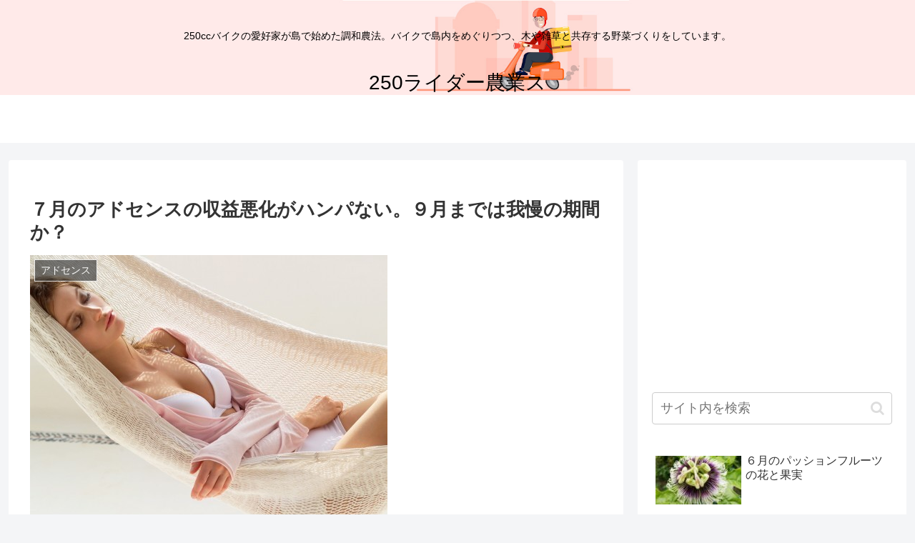

--- FILE ---
content_type: text/html; charset=utf-8
request_url: https://www.google.com/recaptcha/api2/aframe
body_size: 268
content:
<!DOCTYPE HTML><html><head><meta http-equiv="content-type" content="text/html; charset=UTF-8"></head><body><script nonce="GpXOQRDo-WdLSrxoYwDBBA">/** Anti-fraud and anti-abuse applications only. See google.com/recaptcha */ try{var clients={'sodar':'https://pagead2.googlesyndication.com/pagead/sodar?'};window.addEventListener("message",function(a){try{if(a.source===window.parent){var b=JSON.parse(a.data);var c=clients[b['id']];if(c){var d=document.createElement('img');d.src=c+b['params']+'&rc='+(localStorage.getItem("rc::a")?sessionStorage.getItem("rc::b"):"");window.document.body.appendChild(d);sessionStorage.setItem("rc::e",parseInt(sessionStorage.getItem("rc::e")||0)+1);localStorage.setItem("rc::h",'1764191518031');}}}catch(b){}});window.parent.postMessage("_grecaptcha_ready", "*");}catch(b){}</script></body></html>